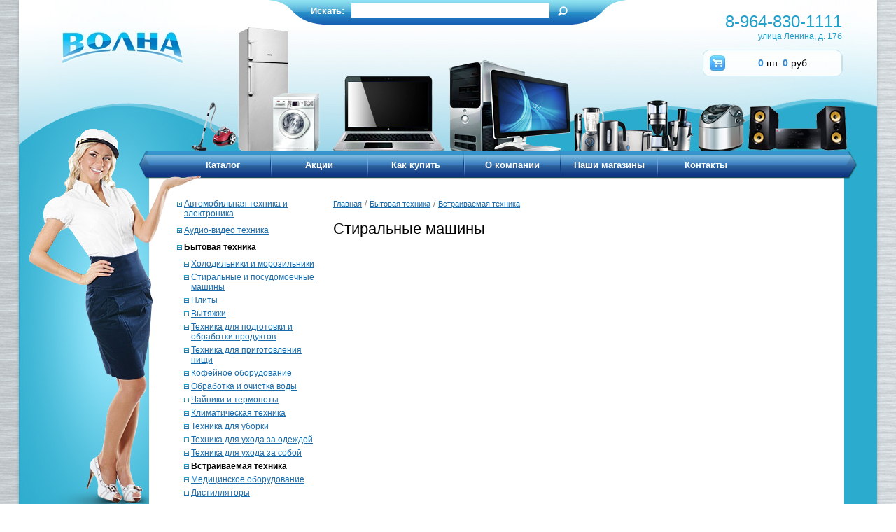

--- FILE ---
content_type: text/html; charset=UTF-8
request_url: https://tdvolna.ru/bytovaya-tehnika/vstraivaemaya-tehnika/stiralnyie-mashinyi
body_size: 23439
content:
<!DOCTYPE html PUBLIC "-//W3C//DTD XHTML 1.0 Strict//EN" "http://www.w3.org/TR/xhtml1/DTD/xhtml1-strict.dtd">

<html xmlns="http://www.w3.org/1999/xhtml" lang="ru" xml:lang="ru">
    <head>
        <base href="https://tdvolna.ru"/>
        <meta http-equiv="Content-Type" content="text/html; charset=UTF-8" />
        <meta name="description" content="Низкие цены на стиральные машины в интернет-магазине Волна. Стиральные машины - большой выбор в Арзамасе." />
        <meta name="keywords" content="Стиральные машины, купить, цена, каталог, с доставкой, в кредит, продажа, покупка, стоимость, интернет-магазин, Арзамас, Волна" />
        <meta name='yandex-verification' content='44a6c667a3c9e088' />
      
        <title>Стиральные машины - цены, купить стиральные машины в Арзамасе</title>
       <link href="/stylesheets/bootstrap.css" rel="stylesheet" type="text/css" />
        <link href="/stylesheets/styles.css?v1.32" rel="stylesheet" type="text/css" />
        <link href="/stylesheets/styles2.css?v1.32" rel="stylesheet" type="text/css" />
        <!--[if lte IE 6]>
        <style type="text/css">
        @import url("stylesheets/styles_with_ie6.css");
        </style>
        <![endif]-->
        <script type="text/javascript" src="/js/jquery.js"></script>
          <script type="text/javascript" src="/js/jquery-ui.min.js"></script>
        
        <script type="text/javascript" src="/js/jquery.fixheight.js"></script>
        <script type="text/javascript" src="/js/jquery.cookie.js"></script>
        <script type="text/javascript" src="/js/jquery.accordion.js"></script>
        <link href="/js/slick.css" rel="stylesheet" type="text/css" />
        <link href="/js/jquery.fancybox.min.css" rel="stylesheet" type="text/css" />
        <script type="text/javascript" src="/js/slick.min.js"></script>
        <script type="text/javascript" src="/js/jquery.fancybox.min.js"></script>
      
    <link rel="stylesheet" href="/assets/components/minishop2/css/web/default.css?v=d62e73368c" type="text/css" />
<script type="text/javascript">miniShop2Config = {"cssUrl":"\/assets\/components\/minishop2\/css\/web\/","jsUrl":"\/assets\/components\/minishop2\/js\/web\/","actionUrl":"\/assets\/components\/minishop2\/action.php","ctx":"web","close_all_message":"\u0437\u0430\u043a\u0440\u044b\u0442\u044c \u0432\u0441\u0435","price_format":[0,"."," "],"price_format_no_zeros":true,"weight_format":[3,"."," "],"weight_format_no_zeros":true};</script>
<link rel="canonical" href="https://tdvolna.ru/bytovaya-tehnika/vstraivaemaya-tehnika/stiralnyie-mashinyi"/>
</head>
<body>
    
<div id="page_layuot">
  <div id="shadow">
  <div id="background">
    <div id="page_header">
      <!--div class="left">
        <!--a href=""><img src="/img/home_b.png" /></a>
        <a href="/" id="feedback"><img src="/img/email_b.png" /></a>
        <a href="/"><img src="/img/map_b.png" /></a>
      </div>    -->
      <a href="/" style="margin:44px 0 0 60px; text-align: center;"><img src="/img/n_logo.jpg"></a>
      
	  
	  <div id="msMiniCart" class="">
    <div class="empty">
        <a  href="basket" id="mini_basket">Корзина</a>
      
    </div>
    <div class="not_empty">
        <a  href="basket" id="mini_basket"><b class="ms2_total_count">0</b> шт. 
        <b class="ms2_total_cost">0</b> руб.</a>
       
        
    </div>
</div>
      
      <div class="right">
        <p>8-964-830-1111</p>
        улица Ленина, д. 17б
      </div>
      <div id="serch">
        <div class="l"></div>
        <div class="m"> 
        <form class="top-search-form" action="rezultatyi-poiska" method="get"  > 
   <!-- <fieldset style="border: none; position: relative;">   -->
     <label>Искать:</label>
      
        <input type="text" name="search" id="mainsearch" class="text" value="" />
        <input type="hidden" name="id" value="176946" />
        
        <input type="submit" value="" class="button">
  <!--  </fieldset> -->
</form>
      <!--    <form action="/" method="get">
            <label>Искать:</label>
            <input type="text" id="mainsearch" name="search" class="text" value="поиск" onblur="if(this.value==''){this.value='поиск'}" onclick="if(this.value=='поиск'){this.value=''}">
            <input type="hidden" name="id" value="14"> 
            <input type="submit" value="" class="button">
          </form>-->
        </div>
        <div class="r"></div>  
      </div>
    </div>
    <div id="menu">
        <div>
          <img src="/img/left_menu.png" width="16" height="46" style="/*behavior: url(/img/png.htc);*/" />
        </div>
        <div class="with_bg">
          <ul>
            <li><a href="/katalog" class="">Каталог</a></li>
            <li><a href="/discounts" class="">Акции</a></li>
            <li><a href="/howtobuy" class="">Как купить</a></li>
            <li><a href="/about" class="">О компании</a></li>
            <li><a href="/shops" class="">Наши магазины</a></li>
            <li><a href="/contacts" class=" last">Контакты</a></li>            
          </ul>
        </div>                                                                                       
        <div>
          <img src="/img/right_menu.png" width="18" height="46" style="/*behavior: url(/img/png.htc);*/" />
        </div>
    </div>
    <br clear="all" />
<div id="content_wrapper">
    <div id="content">
		
		<div class='men'>
        <ul class="dropMenu"><li class="first"><a href="avtomobilnaya-tehnika-i-elektronika" >Автомобильная техника и электроника</a><ul class=""><li class="first"><a href="avtomobilnaya-tehnika-i-elektronika/avtomobilnaya-elektronika" >Автомобильная электроника</a></li><li class="last"><a href="avtomobilnaya-tehnika-i-elektronika/audio-video" >Аудио-видео</a></li></ul></li><li><a href="audio-video-tehnika" >Аудио-видео техника</a><ul class=""><li class="first"><a href="audio-video-tehnika/audio-sistemy" >Аудио-системы</a></li><li><a href="audio-video-tehnika/domashnie-kinoteatry" >Домашние кинотеатры</a></li><li><a href="audio-video-tehnika/mediapleery-i-pleery-dvdblu-ray" >Медиаплееры и плееры dvd/blu-ray</a></li><li><a href="audio-video-tehnika/sistemy-i-komponenty-hi-fi" >Системы и компоненты hi-fi</a></li><li><a href="audio-video-tehnika/pleery-diktofony" >Плееры, диктофоны</a></li><li><a href="audio-video-tehnika/akusticheskie-sistemy-kolonki" >Акустические системы (колонки)</a></li><li class="last"><a href="audio-video-tehnika/radiopriemnikiradiobudilnikichasy" >Радиоприёмники,радиобудильники,часы</a></li></ul></li><li class="active"><a href="bytovaya-tehnika" >Бытовая техника</a><ul class=""><li class="first"><a href="bytovaya-tehnika/holodilniki-i-morozilniki" >Холодильники и морозильники</a></li><li><a href="bytovaya-tehnika/stiralnye-i-posudomoechnye-mashiny" >Стиральные и посудомоечные машины</a></li><li><a href="bytovaya-tehnika/plity" >Плиты</a></li><li><a href="bytovaya-tehnika/vytyajki" >Вытяжки</a></li><li><a href="bytovaya-tehnika/tehnika-dlya-podgotovki-i-obrabotki-produktov" >Техника для подготовки и обработки продуктов</a></li><li><a href="bytovaya-tehnika/tehnika-dlya-prigotovleniya-pishchi" >Техника для приготовления пищи</a></li><li><a href="bytovaya-tehnika/kofeynoe-oborudovanie" >Кофейное оборудование</a></li><li><a href="bytovaya-tehnika/obrabotka-i-ochistka-vody" >Обработка и очистка воды</a></li><li><a href="bytovaya-tehnika/chayniki-i-termopoty" >Чайники и термопоты</a></li><li><a href="bytovaya-tehnika/klimaticheskaya-tehnika" >Климатическая техника</a></li><li><a href="bytovaya-tehnika/tehnika-dlya-uborki" >Техника для уборки</a></li><li><a href="bytovaya-tehnika/tehnika-dlya-uhoda-za-odejdoy" >Техника для ухода за одеждой</a></li><li><a href="bytovaya-tehnika/tehnika-dlya-uhoda-za-soboy" >Техника для ухода за собой</a></li><li class="active"><a href="bytovaya-tehnika/vstraivaemaya-tehnika" >Встраиваемая техника</a></li><li><a href="bytovaya-tehnika/medicinskoe-oborudovanie" >Медицинское оборудование</a></li><li class="last"><a href="bytovaya-tehnika/distillyatory" >Дистилляторы</a></li></ul></li><li><a href="flesh-pamyat-vneshnie-diski-privody" >Флэш память, внешние диски, приводы</a><ul class=""><li class="first"><a href="flesh-pamyat-vneshnie-diski-privody/usb-flash-pamyat" >Usb-flash память</a></li><li><a href="flesh-pamyat-vneshnie-diski-privody/vneshnie-diski-privody" >Внешние диски, приводы</a></li><li class="last"><a href="flesh-pamyat-vneshnie-diski-privody/karty-pamyati-kartridery" >Карты памяти, картридеры</a></li></ul></li><li><a href="komplektuyushchie-dlya-kompyuterov" >Комплектующие для компьютеров</a><ul class=""><li class="first"><a href="komplektuyushchie-dlya-kompyuterov/bloki-pitaniya" >Блоки питания</a></li><li><a href="komplektuyushchie-dlya-kompyuterov/materinskie-platy" >Материнские платы</a></li><li><a href="komplektuyushchie-dlya-kompyuterov/ventilyatory-i-sistemy-ohlajdeniya" >Вентиляторы и системы охлаждения</a></li><li><a href="komplektuyushchie-dlya-kompyuterov/processory" >Процессоры</a></li><li><a href="komplektuyushchie-dlya-kompyuterov/jestkie-diski" >Жесткие диски</a></li><li><a href="komplektuyushchie-dlya-kompyuterov/korpusa" >Корпуса</a></li><li><a href="komplektuyushchie-dlya-kompyuterov/videokarty" >Видеокарты</a></li><li><a href="komplektuyushchie-dlya-kompyuterov/operativnaya-pamyat" >Оперативная память</a></li><li><a href="komplektuyushchie-dlya-kompyuterov/privody-kartridery" >Приводы, картридеры</a></li><li><a href="komplektuyushchie-dlya-kompyuterov/kontrollery" >Контроллеры</a></li><li><a href="komplektuyushchie-dlya-kompyuterov/zvukovye-karty" >Звуковые карты</a></li><li><a href="komplektuyushchie-dlya-kompyuterov/jestkie-diski-ssd" >Жесткие диски / ssd</a></li><li class="last"><a href="komplektuyushchie-dlya-kompyuterov/arhiv" >Архив</a></li></ul></li><li><a href="noutbuki-planshety-telefony" >Ноутбуки, планшеты, телефоны</a><ul class=""><li class="first"><a href="noutbuki-planshety-telefony/aksessuary-dlya-mobilnoy-svyazi" >Аксессуары для мобильной связи</a></li><li><a href="noutbuki-planshety-telefony/sotovye-telefony" >Сотовые телефоны</a></li><li><a href="noutbuki-planshety-telefony/noutbuki" >Ноутбуки</a></li><li><a href="noutbuki-planshety-telefony/planshety" >Планшеты</a></li><li class="last"><a href="noutbuki-planshety-telefony/elektronnye-knigi" >Электронные книги</a></li></ul></li><li><a href="setevoe-oborudovanie" >Сетевое оборудование</a><ul class=""><li class="first"><a href="setevoe-oborudovanie/modemy" >Модемы</a></li><li><a href="setevoe-oborudovanie/setevoe-oborudovanie" >Сетевое оборудование</a></li><li class="last"><a href="setevoe-oborudovanie/besprovodnoe-oborudovanie" >Беспроводное оборудование</a></li></ul></li><li><a href="televizory-i-aksessuary" >Телевизоры и аксессуары</a><ul class=""><li class="first"><a href="televizory-i-aksessuary/televizory" >Телевизоры</a></li><li class="last"><a href="televizory-i-aksessuary/aksessuary-dlya-televizorov" >Аксессуары для телевизоров</a></li></ul></li><li><a href="elektroinstrument-i-sadovaya-tehnika" >Электроинструмент и садовая техника</a><ul class=""><li class="first"><a href="elektroinstrument-i-sadovaya-tehnika/elektroinstrumenty" >Электроинструменты</a></li></ul></li><li><a href="pechatnaya-tehnika-skanery-orgtehnika" >Печатная техника, сканеры, оргтехника</a><ul class=""><li class="first"><a href="pechatnaya-tehnika-skanery-orgtehnika/printery" >Принтеры</a></li><li><a href="pechatnaya-tehnika-skanery-orgtehnika/mfu-i-kopirovalnye-apparaty" >Мфу и копировальные аппараты</a></li><li class="last"><a href="pechatnaya-tehnika-skanery-orgtehnika/skanery" >Сканеры</a></li></ul></li><li><a href="cifrovoe-foto-i-video" >Цифровое фото и видео</a><ul class=""><li class="first"><a href="cifrovoe-foto-i-video/videotehnika" >Видеотехника</a></li><li class="last"><a href="cifrovoe-foto-i-video/fototehnika" >Фототехника</a></li></ul></li><li><a href="periferiya-i-aksessuary" >Периферия и аксессуары</a><ul class=""><li class="first"><a href="periferiya-i-aksessuary/monitory" >Мониторы</a></li><li><a href="periferiya-i-aksessuary/klaviatury" >Клавиатуры</a></li><li><a href="periferiya-i-aksessuary/myshi" >Мыши</a></li><li><a href="periferiya-i-aksessuary/naushniki-mikrofony" >Наушники, микрофоны</a></li><li><a href="periferiya-i-aksessuary/web-kamery" >Web-камеры</a></li><li><a href="periferiya-i-aksessuary/shleyfy-kabeli-perehodniki" >Шлейфы, кабели, переходники</a></li><li><a href="periferiya-i-aksessuary/pereklyuchateli-razvetviteli-signalakvm" >Переключатели, разветвители сигнала/kvm</a></li><li><a href="periferiya-i-aksessuary/usb-aksessuary-i-suveniry" >Usb аксессуары и сувениры</a></li><li><a href="periferiya-i-aksessuary/kovriki-dlya-myshi" >Коврики для мыши</a></li><li class="last"><a href="periferiya-i-aksessuary/koncentratory-usb-haby" >Концентраторы-usb хабы</a></li></ul></li><li><a href="ibp-filtry-stabilizatory-batarei" >Ибп, фильтры, стабилизаторы, батареи</a><ul class=""><li class="first"><a href="ibp-filtry-stabilizatory-batarei/bespereboyniki-ibr-ups" >Бесперебойники (ибр, ups)</a></li><li><a href="ibp-filtry-stabilizatory-batarei/batarei-dlya-ibp" >Батареи для ибп</a></li><li><a href="ibp-filtry-stabilizatory-batarei/setevye-filtry-stabilizatory" >Сетевые фильтры, стабилизаторы</a></li><li><a href="ibp-filtry-stabilizatory-batarei/elementy-pitaniya" >Элементы питания</a></li><li class="last"><a href="ibp-filtry-stabilizatory-batarei/invertory" >Инверторы</a></li></ul></li><li><a href="kompyutery-i-monobloki" >Компьютеры и моноблоки</a><ul class=""><li class="first"><a href="kompyutery-i-monobloki/kompyutery" >Компьютеры</a></li><li><a href="kompyutery-i-monobloki/monobloki" >Моноблоки</a></li><li class="last"><a href="kompyutery-i-monobloki/nettopy-platformy" >Неттопы, платформы</a></li></ul></li><li><a href="proekcionnoe-oborudovanie" >Проекционное оборудование</a><ul class=""><li class="first"><a href="proekcionnoe-oborudovanie/proektory" >Проекторы</a></li><li><a href="proekcionnoe-oborudovanie/interaktivnye-doski" >Интерактивные доски</a></li><li class="last"><a href="proekcionnoe-oborudovanie/magnitno-markernye-doski" >Mагнитно-маркерные доски</a></li></ul></li><li><a href="igrovye-ustroystva" >Игровые устройства</a><ul class=""><li class="first"><a href="igrovye-ustroystva/igrovye-manipulyatory" >Игровые манипуляторы</a></li><li class="last"><a href="igrovye-ustroystva/igrovye-pristavki-roboty" >Игровые приставки, роботы</a></li></ul></li><li class="last"><a href="velosipedy" >Велосипеды</a><ul class=""><li class="first"><a href="velosipedy/velosipedy-stels" >Велосипеды stels</a></li><li><a href="velosipedy/velosipedy-desna" >Велосипеды десна</a></li><li class="last"><a href="velosipedy/samokatygiroskuteryelektrovelosipedy" >Самокаты/гироскутеры/электровелосипеды</a></li></ul></li></ul>
        </div>
        <div id="right">
            <nav class="breadcrumbs clearfix">
    <ul class="B_crumbBox"><li class="B_firstCrumb" itemscope="itemscope" itemtype="http://data-vocabulary.org/Breadcrumb"><a class="B_homeCrumb" itemprop="url" rel="Home" href="/"><span itemprop="title">Главная</span></a></li>
 <li>/</li> <li itemscope="itemscope" class="B_crumb" itemtype="http://data-vocabulary.org/Breadcrumb"><a class="B_crumb" itemprop="url" rel="Бытовая техника" href="bytovaya-tehnika"><span itemprop="title">Бытовая техника</span></a></li>
 <li>/</li> <li class="B_lastCrumb" itemscope="itemscope" itemtype="http://data-vocabulary.org/Breadcrumb"><a class="B_crumb" itemprop="url" rel="Встраиваемая техника" href="bytovaya-tehnika/vstraivaemaya-tehnika"><span itemprop="title">Встраиваемая техника</span></a></li>
</ul>
    <div class='clear'></div>
</nav>
            <h1 class="border-none">Стиральные машины   </h1>
            <!-- подразделы -->
           
            
            
            <!-- /подразделы -->
            
            <!-- товары -->
            
            
          
           
         
                <div id="catalog_list">
                    
                    <form method="get" action="/bytovaya-tehnika/vstraivaemaya-tehnika/stiralnyie-mashinyi" id="filterForm">
                        <input type="hidden" name="sort" value="1"/>
                        <div id="priceFilter">
    Цена: <input type="text" name="price1" placeholder="от" value=""/> - <input type="text" name="price2" placeholder="до" value=""/> <input type="submit" value="применить"/>
</div>
                        <div id="vendorFilter">
    <select name="vendor">
        <option>Все производители</option>
        
    </select>
</div>
                    </form>
                    <div class="sort">
                        <div class="name">Сортировать по:</div>
                        <noindex>
                            <a href="/bytovaya-tehnika/vstraivaemaya-tehnika/stiralnyie-mashinyi?&sort=2" class="active asc" rel="nofollow">цене</a><a href="/bytovaya-tehnika/vstraivaemaya-tehnika/stiralnyie-mashinyi?&sort=3" class="" rel="nofollow">названию</a>
                            <div class="clear"></div>
                        </noindex>
                    </div>    
               
            
           
                </div>
              
              <div class="clear"></div>
           
            <!-- /товары -->
            <div id="editor">
                
            </div>
	</div>
	<div class="clear"></div>
</div>
</div>
  <div id="page_end">
    <div class="left">
    © 2026 «<a href="/" style="color: #fff;">Волна</a>»<br>
    <a href="oferta.html" style="display:block;color:#fff;padding:0;margin:0 0 15px 0;">Политика конфиденциальности</a>
      <!--img src="/img/contact_img.jpg" /-->Поддержка сайта — веб-студия <a target="top" href="http://profit52.ru/" style="color: #fff;">ПРОФИТ</a><br>
      <form class="sisea-search-form" action="rezultatyi-poiska" method="get">
      <input type="text" name="search"  id="search" value="поиск"
      onblur="if(this.value==''){this.value='поиск'}"
      onclick="if(this.value=='поиск'){this.value=''}">
      <input type="hidden" name="id" value="176946" />
      <input type="submit" value="Найти" class="button">
    </form>
     
    </div>
    <div style='float: left; color: #fff; padding: 8px 0 0 200px;'>
      <p>
        <b>* Обратите внимание!</b><br/>
        <span style="font-size:11px;">
        Цены на большинство товаров привезённых под заказ имеют специальные скидки.<br/>
        Цены на товары в наличии розничной сети ТД «ВОЛНА» могут отличаться.
        </span>
      </p>      
    </div>
    <div class="right">
        <!-- Yandex.Metrika informer --><a href="https://metrika.yandex.ru/stat/?id=24541640&amp;from=informer" target="_blank" rel="nofollow"><img src="//bs.yandex.ru/informer/24541640/3_1_FFFFFFFF_EFEFEFFF_0_pageviews" style="width:88px; height:31px; border:0;" alt="Яндекс.Метрика" title="Яндекс.Метрика: данные за сегодня (просмотры, визиты и уникальные посетители)" onclick="try{Ya.Metrika.informer({i:this,id:24541640,lang:'ru'});return false}catch(e){}"/></a><!-- /Yandex.Metrika informer --><!-- Yandex.Metrika counter --><script type="text/javascript">(function (d, w, c) { (w[c] = w[c] || []).push(function() { try { w.yaCounter24541640 = new Ya.Metrika({id:24541640, webvisor:true, clickmap:true, trackLinks:true, accurateTrackBounce:true}); } catch(e) { } }); var n = d.getElementsByTagName("script")[0], s = d.createElement("script"), f = function () { n.parentNode.insertBefore(s, n); }; s.type = "text/javascript"; s.async = true; s.src = (d.location.protocol == "https:" ? "https:" : "http:") + "//mc.yandex.ru/metrika/watch.js"; if (w.opera == "[object Opera]") { d.addEventListener("DOMContentLoaded", f, false); } else { f(); } })(document, window, "yandex_metrika_callbacks");</script><noscript><div><img src="//mc.yandex.ru/watch/24541640" style="position:absolute; left:-9999px;" alt="" /></div></noscript><!-- /Yandex.Metrika counter -->
      <script type="text/javascript">
          var _gaq = _gaq || [];
          _gaq.push(['_setAccount', 'UA-50017070-1']);
          _gaq.push(['_trackPageview']);
          (function() {
            var ga = document.createElement('script'); ga.type = 'text/javascript'; ga.async = true;
            ga.src = ('https:' == document.location.protocol ? 'https://ssl' : 'http://www') + '.google-analytics.com/ga.js';
            var s = document.getElementsByTagName('script')[0]; s.parentNode.insertBefore(ga, s);
          })();
        </script>     
    </div>
  </div>
</div>
<div id="girl_img">
  <img src="/img/girl.png" width="260" height="535" style="/*behavior: url(/img/png.htc);*/" />
</div>
</div>

</div>


  
<script type="text/javascript" src="/assets/components/minishop2/js/web/default.js?v=d62e73368c"></script>
</body>
   <script type="text/javascript" src="/js/scripts.js"></script>
</html>

--- FILE ---
content_type: text/css
request_url: https://tdvolna.ru/stylesheets/styles.css?v1.32
body_size: 28992
content:
body{margin: 0px; padding: 0px; font-family: Tahoma, Arial; font-size: 12px; line-height: 14px; color: #000; background: url(../img/bgbg2.jpg);}
h1{font-size: 22px; line-height: 20px; font-weight: normal; padding: 0; margin: 10px 0;}
h2{font-size: 20px; line-height: 20px; font-weight: normal; padding: 0; margin: 7px 0;}
#product_img div.border_wrap img.switched{
    width:193px;
    height:auto;
}
#err{
    display:none;color:red;
}

#form div.captcha-item {
    width: 45%;
    float: left;

}
#err{
    width: 45%;
    float: left;
}
.oneP{background:#C2E8F3;cursor:pointer; padding:8px;}
.twoP{cursor:pointer;margin-left:15px;padding:8px;}
.one{display:block;}
.two{display:none;cursor:pointer}
.poisk li{
  margin-bottom:10px;  
}
.poisk li a{
    font-size:16px;
}
.inCart .add_bascket{
    margin-top:10px;
  
}

.inCart .input-group{
     margin-top:10px;
}
.mt-3 .form-group{
    margin-top:0;
}
.first.all{display:block !important;margin-bottom:15px;}
.small{margin-right:4px;cursor:pointer;}
.all{display:none;}
a.fancybox img, .small {
    border:solid 0px #ccc;
    border-radius:4px;
}
.simplesearch-result h3{
    font-size:16px !important;
    line-height:22px;
}

.simplesearch-results {
    font-size:14px;
    font-weight:600;
}
/*
.table-striped td, .table-striped th{
    padding:10px;
}
.table-striped tr{
   border:solid 1px #ccc; 
   
}
.table-striped .title a{
    color: black;
    line-height: 17px;
    font-weight: 600;
    }
.header .count, .header .price{
    text-align:left;
    padding-top:0px;
}
*/
td.count .inp{
    width:42px !important;margin-right:8px;border-radius:4px !important;
    padding-right:1px;height:27px;
}
td.price{
    padding-top:35px !important;
}
 td.remove{
    padding-top:30px !important;
}
.form-group input{}
.form-group .input-group-append{
    width:30px;float:right;margin-top:5px;
}
.form-group {
    margin-top: 22px;
    margin-bottom: 0px;
}
.table-striped .title a{
    color: black;
    line-height: 17px;
    font-weight: 600;
    }
.title .title{
    width: 50%;
    float: left;
    padding-top: 21px;
}
.image{
    width:38%;
    float:left;
}
tr.footer{
    margin:8px 0;
}
#msCart{
    width:90%;
}
.tableDiv table {width:100%;}
.tableDiv table td {
    padding:5px 0px;
    width: 48%;
     position: relative;
}

.tableDiv table td span {
}
.tableDiv table td span:after {
    z-index: 1;
    content: "";
    position: absolute;
    left: 0;
    right: 0;
    margin-top: .85em;
    height: 1px;
    background: url([data-uri]) 0 0 repeat-x;
}
.tableDiv h3{font-size:18px;}
.tableDiv td {
    position: relative;
}
.tableDiv td span {
}
.tableDiv td span:after {
    z-index: 1;
    content: "";
    position: absolute;
    left: 0;
    right: 0;
    margin-top: .85em;
    height: 1px;
    background: url([data-uri]) 0 0 repeat-x;
}
.title_with_bg1 {
    display: block;
    padding: 0px 8px;
    background-image: url(../img/title_bg.jpg);
    background-position: left top;
    background-repeat: repeat;
    height: 28px;
    overflow: hidden;
    line-height: 26px;
    color: #fff;
    background-color: #fff;
    -moz-border-radius: 7px;
    -webkit-border-radius: 7px;
    border-radius: 7px;
    position: relative;
    z-index: 200;
    width: auto;
    font-size:14px;
}
.mt-3{
    display:block;
}
.form-horizontal.ms2_form{
   float:right;
  
   margin-right:30px;
}
.el button.add_bascket {
    line-height: 5px;
    padding-left: 30px;
}

button.add_bascket {
    color: #186dad;
    font-family: Tahoma;
    font-size: 11px;
    line-height: 22px;
    background: url(../img/add_bascket_bg.jpg);
    height: 23px;
    width: 142px;
    display: block;
    padding-left: 15px;
    text-align: center;
    border:solid 0 !important;
    cursor:pointer;
    border-radius:4px;
    clear:both;
}
.table table {
    margin-top:50px;
  
}

button.add_bascket:linket, button.add_bascket:visited{
    
}
#msProduct{
    width:68%;
    float:left;
    padding-left:15px;
}
#product_price{
   width: 43px;
    margin-top:10px;
    margin-right:8px;
    padding-left: 3px;
    padding-right:3px;
    border-radius:4px;
    height: 27px;
}
.mt-3{
    
    width:30%;
    float:left;
}
.formaMinishop{
    width:80%;
    float:right;
}
.photos img{
    width: 230px;
    height: 200px;
    object-fit: fill;
}

.photos .border_wrap{display:none;}
.imgIt,.priceIt{width:50%;float:left;}
.modelTable {
    border:1px solid black;
}
.modelTable td,.modelTable th {
    border:1px solid black;
    padding:5px;
    text-align:center;
}
.dropMenu{list-style:none;}
.dropMenu ul{
    display:none;
}
.dropMenu li.active >ul {display:block;}
.dropMenu >li{
   padding-left: 10px;
    margin-bottom: 10px;
    background: url(../img/plus.jpg)0px 0px no-repeat;
}
.dropMenu >li.active ul{
    list-style:none;
}
.dropMenu >li.active ul li{
   background: url(../img/minus.jpg) 0px 0px no-repeat;  
}
.dropMenu li.active {
      background: url(../img/minus.jpg) 0px 0px no-repeat; 
}
.dropMenu >li.active a.active{
    color:black;
    font-weight:bold;
}
.dropMenu >li >ul{
    margin-top:10px;
}
.dropMenu >li >ul>li{
    margin-bottom:5px;
    padding-left: 10px;
}
a {color: #186cad; text-decoration: underline;}
a:hover {text-decoration: none;}

a img {border: 0px;}
#page_layuot{width: 1226px; margin: 0px auto; box-shadow: 0 3px 5px rgba(0,0,0,0.2); margin-bottom: 15px;}
#shadow {}

div.clear {clear: both;}

#background
{
    background-image: url('../img/bg3.jpg');
    background-position: left top; 
    background-repeat: no-repeat;
    min-width: 1026px;
    min-height: 806px;
    background-color: #2babcd;

}
#page_header{/*background: url('../img/top_bg3.jpg') no-repeat 244px top;*/
position:relative;
    background: url('../img/top.jpg') no-repeat 244px top;
    width: 1226px; height: 216px; font-size: 12px;}
#page_header div.left {position: absolute; top: 93px; padding-left: 96px;}
#page_header div.right {padding-top: 16px; width: 210px; margin: 0px; float: right; text-align:right; margin-right: 50px; color: #239fcb;}
#page_header p {  font-size: 24px; margin: 0px; line-height: 29px;} 
#page_header a {display: block; margin-right: 27px; float:left;}

#girl_img
{
    position: absolute;
    top: 184px;
    z-index: 100;
    /*-----------------------------------*/
    float: none;
    clear: left;

}

#page_end {height: 125px; margin: 25px 45px 0 45px; border-top: 1px solid #55c8e7; overflow: hidden;}

#page_end .left{ float: left; line-height: 20px; margin-top: 10px; color: #fff}
#page_end .left a{ color: #73e3ff; }
#page_end .left img{ position: relative; top: 3px;}
#page_end .right{ float: right; margin-top: 30px;}
#page_end .right a{ margin-left: 5px; }
#page_end input
{
    display: block;
    margin-right: 3px;
    margin-top: 3px;
    background-image: url('../img/input_bg.jpg');
    border: 0px solid #000;
    padding: 0px 5px;
    width: 115px;
    height: 19px;
    line-height: 19px;
    color: #666;
    font-size: 10px;
    float: left;
}
#page_end input.button
{
    background-image: url('../img/search_button.jpg');
    width: 53px;
    height: 19px;
    color: #000;
}

#menu
{
    margin-left: 172px;
    position: relative; z-index: 98;
}
#menu div{ height: 46px; float: left; overflow: hidden; }
#menu div.with_bg{ background-image: url('../img/menu_background.png');	background-repeat: repeat-x; /*---*/ width: 992px;}
#menu ul 
{
    list-style-type: none;
    padding: 0px;
    margin: 0px;
    /*------------------------------------*/
    margin-left: 35px;
    float: left;
    /*width: 791px;*/
    height: 46px;
    overflow: hidden;
} 

#menu ul li{ display: inline; }

#menu a 
{
    position: relative;
    z-index: 111;	
    background-image: url('../img/menu_border.jpg');	
    background-repeat: no-repeat; 
    background-position: right top;
    padding-right:2px;
    display: block;
    font-family: Arial;
    float: left;
    width: 138px;
    margin: 0px;
    text-decoration: none;
    font-weight: bold;
    font-size: 13px;
    color: #fff;
    line-height: 39px;
    text-align: center;
} 
#menu a.last{ background-image: none;}
#menu a.current, #menu a.active { background-image: url('../img/current_menu_bg.png'); padding-bottom: 7px; z-index: 99;}

* html #menu ul li a{ /*IE6 hack to get sub menu links to behave correctly*/
    display: inline-block;
}



#main_products 
{
    margin-top: 11px;
    font-size: 12px;
}
/*#main_products div
{
    width:251px;
    height: 248px;
    padding-left: 15px;
    float: left;
}*/
#main_products div
{
    width:235px;
    height: 250px;
    padding-left: 15px;
    float: left;
	margin:10px;
}

#main_products div div {
color: #fcc008;
font-family: arial;
text-shadow: #000000 2px 0px, #000000 -2px 0px, #000000 0px 2px, #000000 0px -2px, #000000 2px 2px, #000000 -2px -2px, #000000 -2px 2px, #000000 2px -2px, #000000 0 0 1px;
font-size: 28px;
font-style: italic;
line-height: 30px;
font-weight: bold;
margin-top: 170px !important;
}



#main_products h1, i{font-weight: bold; color: #fff; }
#main_products h1{background: url('../img/bg_bg1.png'); width: 224px; padding: 5px 7px;}
#main_products h1 a {font-family: Arial; color: #fff; position: relative; z-index: 101; text-decoration: none;}
#main_products div div
{
    position: relative; z-index: 101;
    width:237px;
    height: 79px;
    margin-top: 107px;
    padding-left: 0px;
}
#main_products div div h1{ margin: 0px; }
#main_products div div p {font-size: 10px; margin-top: 3px; font-weight: normal; background: url('../img/bg_bg1.png'); padding: 0px 3px;}
#main_products div div p a{color: #000;}

#about 
{
    padding: 2px 35px;
    padding-bottom: 15px;
    position: relative; z-index: 101;
    background-color: #3e93c4;
}
#about  p {color: #fff;}
#about h1 {color: #000f30;}

#news
{
    padding: 30px 50px 10px 152px;
    position: relative; z-index: 101;
    background-color: #2978a6;
    background-color: #fff;
    overflow: hidden;
}
/*
#news h1 {color: #000f30; margin-bottom: 0px;}
#news div
{
        width: 236px;
        margin: 0px;
        padding: 0px;
        padding-right: 10px;
        float:left;
}
#news div a {color: #fff;}
#news div p {color: #91e7fe; margin-bottom: 12px; margin-top: 15px;}
*/
#content_wrapper {width: 995px; margin-left: 185px; padding: 1px; position: relative; top: -9px;}
#content {padding: 30px; padding-left: 40px; background-color: #fff; min-height: 465px;}	

#breadcumps{ max-width: 550px; color: #7b7a7a; margin-left: 47px; margin-top: 30px; margin-bottom: 5px; float: left; font-size: 10px; position: relative; z-index: 101;}
#breadcumps a{ color: #2babcd; }
#breadcumps h1{ color: #000; margin:18px 0px 2px 0px;}
#breadcumps h1.title_with_bg{ color: #fff; padding-right: 30px; min-width: 190px;}

#catalog_nav{ margin-left: 35px ; width:192px; float: left; clear: left;}
#catalog_nav img{margin-top: 20px;} 


.title_with_bg
{
    display: block;
    padding: 0px 8px;
    background-image: url('../img/title_bg.jpg');
    background-position: left top;	
    background-repeat: repeat; 
    height: 28px;
    overflow: hidden;
    line-height: 26px;
    color: #fff;
    background-color: #fff; -moz-border-radius: 7px; -webkit-border-radius: 7px; border-radius: 7px;/*behavior: url('stylesheets/ie-css3.htc');*/ position: relative; z-index: 200;
}
.title_with_bg a{display: block; float: right; color: #fff; line-height: 26px; padding: 0px 10px; background-position: right top; background-repeat: no-repeat; }
.title_with_bg a.up{background-image: url('../img/up_arrow.jpg');}
.title_with_bg a.down{background-image: url('../img/down_arrow.jpg');}
.title_with_bg h1{margin:0px; line-height: 26px; display: block; float: left;}
.title_with_bg  p{display: block; float: right; margin:0px; padding: 0px 10px;}

#navigation { margin: 0px; padding: 0px; padding-left: 20px; list-style-image: url('../img/plus.jpg'); position: relative; z-index: 101; }
#navigation  u{ color: #1c7fb7; cursor: pointer; text-transform: lowercase;}
#navigation li { margin: 4px 0px;}
#navigation ul { padding: 0px; list-style-image: none; list-style-type: none;}
#navigation ul a{ color: #111; text-decoration: none; text-transform: lowercase;}

#product_nav{color: #1d1d1d; margin:30px 0px;}
#product_nav a{color: #1d1d1d;}
#product_nav ul{list-style-type: none; padding: 0px; margin: 7px 0px; }
#product_nav ul li {display: inline;}
#product_nav ul li a{display: block; float: left; width:15px; height: 22px; line-height: 22px; text-decoration: none; text-align: center;}
* html #product_nav ul li a{ /*IE6 hack to get sub menu links to behave correctly*/display: inline-block;}
#product_nav ul li a.curr{color: #fff; background-image: url('../img/product_nav_bg.jpg')}
#product_nav p{color: #566167;}


#main_catalog{ margin: 12px 0px; /*margin-left: 47px; */width:700px; float: left;}

#main_catalog #block1 div.f{background: url('../img/block1_left.jpg'); height:154px; width: 11px; float: left;}
#main_catalog #block1 div.m{background: url('../img/block1_m.jpg'); height:154px; width: 678px;float: left;}
#main_catalog #block1 div.m img{float: right; position: relative; left:-42px;}
#main_catalog #block1 div.l{background: url('../img/block1_right.jpg'); height:154px; width: 11px; float: left;}
#main_catalog h1{color: #fff; font-size: 30px; padding: 41px 0 0 44px;}
#main_catalog #block2{margin: 16px 0 12px 0;}
#main_catalog #block2 div.l{background: url('../img/block2_right.jpg'); height:154px; width: 303px; float: left; }
#main_catalog #block2 div.f{background: url('../img/block2_left.jpg'); height:154px; width: 11px; float: left;}
#main_catalog #block2 div.m{background: url('../img/block2_m.jpg'); height:154px; width: 386px;float: left;}
#main_catalog #block2 h1{line-height: 30px; padding-top: 28px;}



.slider	{height: 95px; padding-top: 10px; position: relative; z-index: 101;}	
.slider span img{border: 0px; float:left; cursor: pointer;}
.slider div.wis{width: 625px; float:left; padding: 0 2px 0 1px; border-top: 1px solid #e6e6e6; border-bottom: 1px solid #e6e6e6; height: 93px; overflow:hidden; background: #fff;}
.slider ul{ margin:0; padding:0; position: relative; left: 0px;}
.slider li{  width: 111px; list-style:none; list-style-type: none; float: left; height:93px; overflow:hidden; text-align: center;	padding: 0 7px;}
.slider li img{width: 58px; height: 58px; margin: 2px;}
.slider li a{text-decoration: none; font-family: Tahoma; color: #222426; line-height: 14px;}

#price {width: 144px; margin:0 auto; margin-top: 21px;}
#price center{font-size: 21px; line-height: 28px; margin: 3px 0px;}

#product_img {float: left; width: 237px; position: relative; z-index: 101;}
#product_img div.border_wrap {border: 1px solid #e6e6e6; width: 236px; overflow: hidden; text-align: center; background-color: #fff; -moz-border-radius: 7px; -webkit-border-radius: 7px; border-radius: 7px;/*behavior: url('stylesheets/ie-css3.htc');*/ position: relative; z-index: 200;}
#product_img div.border_wrap img.switched{margin: 21px;}
#product_img div.mini {padding:3px 21px; width: 194px; height: 38px;}
#product_img div.mini img{cursor: pointer;}

#product_text {float: left; width: 430px; margin-left: 27px; margin-bottom: 60px;}
#product_text li {line-height: 25px; padding-left: 5px;}
#product_text table {line-height: 16px;}
#product_text h2{margin: 10px 0px;}
/*#product_text td.x{background: #d4edf9;}*/

#text {/*float: left; width: 700px; margin-left: 47px;*/ margin-bottom: 40px;}
#product_text h2{margin: 10px 0px;}
#product_text .tbl {width:100%;}
#product_text .tbl td {padding: 5px 10px;}
#product_text ul {padding:0; margin:0; list-style:none;}
#product_text p:first-child {margin-top: 0;}

/*css3 ����� ������*/
.box {
    background-color: #fff;
    -moz-border-radius: 15px; /* Firefox */
    -webkit-border-radius: 15px; /* Safari and Chrome */
    border-radius: 15px; /* Opera 10.5+, future browsers, and now also Internet Explorer 6+ using IE-CSS3 */

    -moz-box-shadow: 10px 10px 20px #000; /* Firefox */
    -webkit-box-shadow: 10px 10px 20px #000; /* Safari and Chrome */
    box-shadow: 10px 10px 20px #000; /* Opera 10.5+, future browsers and IE6+ using IE-CSS3 */

    /*behavior: url(ie-css3.htc); /* This lets IE know to call the script on all elements which get the 'box' class */
    position: relative;
    z-index: 200;
    /*zoom:1;*/
}

#newslist {margin: 20px 0px;}
#newslist td.date {color: #2978a6; border-style: none; padding-bottom: 0px;}
#newslist td div { height:40px; overflow: hidden;}
#newslist td {padding: 10px; border-bottom: 1px solid #666;}

#map, #map ul{list-style-type: none;}
#map li{margin: 10px 0px;}
#map li a{font-size: 16px; text-decoration: none; color: #111;}
#map #navigation li a{font-size: 14px; color: #1c7fb7; text-decoration: underline;}
#map li li {margin-left: 14px; }
#map li li u{font-size: 14px; }
#map li li li{margin: 2px 0px;}
#map #navigation li li a{font-size: 12px; text-decoration: none; color: #111; text-transform: lowercase;}

.form{padding: 10px; border: 1px solid #ebebeb; margin-top: 5px; }
.form label{ display: block; float: left; width: 120px; margin-bottom: 9px; line-height: 22px;min-height:15px; }
.error{ font-size: 10px; color: #ff0000; line-height: 22px; }
/*
input.button {  display: block;  height:26px;  width:106px;  background-image: url('../img/button.jpg');  text-decoration: none;  border:0px;  margin-top: 9px;  text-transform: uppercase;  font-weight: bold;  font-size: 8px;  color: #fff;  line-height: 26px;  text-align: center;"}
*/
/*
a#mini_basket {position: absolute; top: 71px;
margin:0 0 0 779px;padding: 10px 3px 10px 34px; height: 19px; width: 162px; font-size: 14px;
background: url('../img/bascket_bg.jpg'); text-align: center; text-decoration: none; color:#010103;
line-height:19px;}*/
a#mini_basket {
    position: absolute;
    top: 71px;
    margin: 0 0 0 779px;
    padding: 10px 3px 10px 34px;
    height: 37px;
    width: 200px;
    font-size: 14px;
    background: url(../img/bascket_bg.jpg);
    text-align: center;
    text-decoration: none;
    color: #010103;
    line-height: 19px;
}
/*#mini_basket a{font-size: 18px; display: inline; font-weight: bold; color: #3b8bd1; margin-right: 10px;}*/
#mini_basket b {color: #398cd2;}

#bascket{width: 100%;}
#bascket th{color: #999; font-size: 13px; border-bottom: 1px solid #ebebeb; padding:8px 3px;}
#bascket td{font-size: 12px; line-height: 16px; border-bottom: 1px solid #ebebeb; font-weight: bold; text-align: center; padding: 12px 3px;}
#bascket td a{font-size: 14px;  line-height: 18px;}
#bascket input[type=text]{border: 1px solid #dcdcdc; width: 46px; height: 21px; text-align: center; font-size: 14px; line-height: 21px;}
#bascket input.text{border: 1px solid #dcdcdc; width: 46px; height: 21px; text-align: center; font-size: 14px; line-height: 21px;}
#bascket tr.last td{background: #f7f7f7; height: 33px; font-size: 18px; line-height: 24px; color: #333;}
#bascket.order{border: 1px solid #ebebeb; border-left-style: none; margin-top: 10px;}
#bascket.order th{color: #999; font-size: 12px; border-left: 1px solid #ebebeb; padding:8px 3px;}
#bascket.order td{font-size: 11px; line-height: 12px; border-left: 1px solid #ebebeb; font-weight: bold; padding: 6px 3px;}
#bascket.order td a {font-size: 12px;}
#bascket.order tr.last td{background: #f7f7f7; height: 24px; font-size: 12px; line-height: 18px; color: #333;}

#button_pereschet{display: block; float: right; margin: 10px 0 10px 10px; border: solid 1px #239fcb; padding: 0px 12px; background-image: url('../img/title_bg.jpg'); background-position: left top; background-repeat: repeat; height: 30px; overflow: hidden; line-height: 28px; font-size: 15px;  font-weight: bold; color: #fff; cursor: pointer; text-decoration: none;}
#button_order{display: block; float: right; margin: 10px 0 10px 10px; border: solid 1px #239fcb; padding: 0px 12px; background-image: url('../img/title_bg.jpg'); background-position: left top; background-repeat: repeat; height: 28px; overflow: hidden; line-height: 28px; font-size: 15px;  font-weight: bold; color: #fff; cursor: pointer; text-decoration: none;}
#oforml {color: #333; font-size: 14px;line-height: 28px; margin-top: 30px;}
#oforml h2{color: #999; font-size: 18px; border-bottom: 1px solid #ebebeb; line-height: 20px; padding: 5px 0px; margin: 15px 0px 7px 0px; font-weight: normal; }
#oforml p{color: #999; margin: 15px 0px; font-size: 12px; line-height: 14px;}
#oforml label{ display: block; float: left; width: 116px; margin: 12px 0px 4px 0px; line-height: 21px; font-weight: bold; font-size: 12px;}
#oforml .error{	font-size: 12px; line-height: 12px; color: #ff0000; margin: 0px; padding: 0px; position: relative; top: -2px; display: block;}
#oforml input[type=text]{border: 1px solid #dcdcdc; width: 409px; height: 20px; margin-top: 10px;}
#oforml input.text{border: 1px solid #dcdcdc; width: 409px; height: 20px; margin-top: 10px;}
#oforml textarea{border: 1px solid #dcdcdc; width: 600px; height: 54px; margin-top: 10px;}
#oforml input#button_order{float: left; margin-left: 0; margin-top: 0px; height: 30px;}

#license {width: 678px; height: 100px; font-size: 12px; border: 1px solid #ebebeb; padding:10px; overflow-y: scroll; margin: 10px 0 5px 0;}

#promo_list {}
#promo_list .el {width:328px; padding: 8px 14px 13px 0; text-align: center; float: left; margin: 0 15px 15px 0;}
#promo_list div.img{    position: relative;
    width: 334px;
    padding: 10px;
    text-align: center;
    height: 182px;
    background: url(../img/promo_block.jpg) no-repeat top left;}
#promo_list div.img h3{font-size: 11px; line-height: 14px; margin: 0px; font-family:Tahoma; font-weight: normal; text-align: center;}
#promo_list div.img h3 a{color: #2babcd;}
#promo_list div.img a.i{position: absolute; display: block; width:24px; height: 25px; top: 148px; left:300px; background: url(../img/add_bascket_button.jpg) no-repeat;}
#promo_list div.price{padding: 10px 0 0 0;}
#promo_list div.price span{padding: 0 5px; font-size: 17px; line-height: 20px; font-weight: bold; color:#5fa50c;}
#promo_list div.price span.old{color: #c2c2c2; text-decoration:line-through;}
#promo_list div.price img {position: relative; top:1px;}


#navigation2 { margin: 0px; padding: 0px; padding-left: 20px; list-style-image: url('../img/plus.jpg'); position: relative; z-index: 101; }
#navigation2  u{ color: #1c7fb7; cursor: pointer; text-transform: lowercase;}
#navigation2 li { margin: 4px 0px;}
#navigation2 ul {margin: 0px; padding: 0px; padding-left: 10px; list-style-image: url('../img/plus.jpg'); position: relative; z-index: 101;}
#navigation2 ul ul { padding: 0px; list-style-image: none; list-style-type: none;}
#navigation2 ul ul a{ color: #111; text-decoration: none; text-transform: lowercase;}

#back_back {font-size: 12px; text-decoration: none; line-height: 26px; background: url('../img/back_bg.jpg'); height:26px; width: 126px; display:block; color: #fff; margin-top: 21px; padding-left: 41px; float: left;}
a.add_bascket{color: #186dad; font-family: Tahoma; font-size: 11px; line-height: 22px; background: url('../img/add_bascket_bg.jpg'); height:23px; width: 128px; display:block; padding-left: 15px; text-align:center;}

#producers{display:none; position: absolute; z-index: 1001; background: #fff; border: 1px solid #186CAD; width: 226px; color: #333; margin: 4px 0 0 300px; font-size: 12px; line-height: 18px;}
#producers h2{margin: 10px 0 7px 0; text-align: center;}
#producers .button{color: #186CAD; text-decoration: underline; border-style: none; background: #fff; cursor: pointer;}
#producers p{text-align: center; margin-top: 5px;}
#producers table{text-transform: capitalize; width: 100%;}
#producers span{display: block; width: 10px; height: 10px; background: url(../img/login_exit.jpg) no-repeat; position:relative; float:right; cursor: pointer; top: 4px; left: -4px;} 
#producers .checkbox{position: relative; top: 3px; }

#serch{position: absolute; top:0px; padding-left:246px; color:#fff;}
#serch div{float: left; overflow: hidden;}
#serch div.l{background: url(../img/serch_bg_l.png) no-repeat;width: 81px; height:35px;}
#serch div.m{background: url(../img/serch_bg.png);width: 354px; height:35px;}
#serch div.r{background: url(../img/serch_bg_r.png) no-repeat;width: 81px; height:35px;  }
#serch form{padding-top: 5px; line-height:22px; position: absolute; top:0px; left: 0px; height:22px;padding-left:308px; font-size: 13px;}
#serch label{float:left;}
#serch input.button{background: url(../img/serch_but.png) left no-repeat; border-style: none; cursor: pointer; width: 16px; height: 22px;  position:relative; float:left;}
#serch input.text{background: #fff; 
border-style: none; height: 20px;
width: 283px; margin:0 11px 0 10px; padding: 1px 10px; line-height:20px; font-size: 13px; float:left;color:black;}

.cat-blocks-wrap > a{
    display: block;
    width: 218px;
    padding: 10px 0;
    margin: 0 20px 20px 0;
    vertical-align: top;
    font-size: 14px;
    outline: 1px solid #e5e5e5;
    text-align: center;
    float: left;
}
.cat-blocks-wrap a.a3 {margin-right: 0;}
.cat-blocks-wrap > a:hover {
    color: #569acd;
    outline: 2px solid #569acd;
}
.cat-blocks-wrap .img-wrap {
    padding-top: 25px;
    height: 160px; background-position: 50% 50%;
    background-repeat: no-repeat;
    background-size:70%;
}
.cat-blocks-wrap .name{
    
    padding: 10px 0;
    min-height: 25px;
    line-height: 18px;
}

#left {float: left; width: 220px; margin: -5px; position: relative; z-index: 999;}
#left ul {margin: 0; padding: 0; font-size: 14px; line-height: 24px;}
#left ul li {list-style: none;}
#left ul li a {background: url('../img/plus.jpg') 0 5px no-repeat; padding: 0 0 0 14px; display: inline-block;}

#left ul li ul {display: none; font-size: 13px;}
#left ul li ul li ul {display: none; font-size: 12px; line-height: 20px;}

#left ul li.active a {background-image: url('../img/minus.jpg');}
#left ul li.active>ul {padding-left: 10px; display: block;}
#left ul li.active>a {color: #333;}
#left ul li.current>a {color: #000; font-weight: bold;}

#left ul li.active>ul>li {}

#right {float: right; width: 700px;}

#content .breadcrumbs{}
#content .breadcrumbs>ul {margin: 0; padding: 0;}
#content .breadcrumbs>ul>li{float: left; margin: 0px 4px 0px 0px; list-style: none; color: #7b7a7a;}
#content .breadcrumbs>ul>li>a{font-size: 11px; font-family: Arial;}
#content h1 {margin-bottom: 20px; margin-top: 15px;line-height: 28px;}

#catalog {}
#catalog_list{ margin-top: 0px; margin-left: 0px;}
#catalog_list h3 {font-size: 18px; line-height: 20px; font-weight: normal; margin: 0; padding-bottom: 5px;}
#catalog_list div.el {border-bottom: 1px dashed #bbb; padding: 30px 0}
#catalog_list div.el div.img {width: 110px; float: left; margin-right: 10px; text-align:center;}
#catalog_list div.el div.price {/*width: 107px;*/ margin-right: 0px; font-size: 10px; float: right; color: #18801b; margin-left: 10px;margin-top: 26px;}
#catalog_list div.el div.price div.cost {color: #2093c3; font-size: 16px; margin-bottom: 8px; font-weight: normal;}
#catalog_list div.el div.price span {display: block; padding-bottom: 10px;}
#catalog_list div.el div.text {    margin-left: 120px;
    padding-left: 20px;
    margin-top: 22px;}

#catalog_list div.sort .name {margin-right: 5px; display: inline-block;}
#catalog_list div.sort a {margin-right: 5px; white-space: nowrap; display: inline-block; background-position: -100%; background-repeat: no-repeat; line-height: 14px;}
#catalog_list div.sort a.desc {background-image: url('/img/desc.gif');}
#catalog_list div.sort a.asc {background-image: url('/img/asc.gif');}
#catalog_list div.sort a.active {color: #000; background-position: 100% 50%; padding-right: 10px;}

#mainbasket .basketware{background: url(../img/basket-sprait.jpg)  no-repeat 0px -13px; height: 13px; width: 10px; margin: 3px 0px 0px 0px; display: inline-block;}
#mainbasket .basketware:hover{background: url(../img/basket-sprait.jpg)  no-repeat 0px 1px;}

#price span.old {
    padding-bottom: 5px;
    display: block;
    text-align: center;
    font-size: 17px;
    line-height: 20px;
    font-weight: bold;
    color: #c2c2c2;
    text-decoration: line-through;
}
.men{
     float:left; 
     width:205px;
}
.men ul{
    margin-left:0;
    padding-left:0;
}
#right{
   float:right; 
}
#priceFilter {float: right; margin-top: -3px;}
#priceFilter input[type=text] {width: 70px; height: 17px; margin: 0; border-width: 1px; border-color: #bbb; font-size: 12px;}
#vendorFilter {float: right; margin-top: -1px; margin-right: 10px;}
#vendorFilter select {width: 160px; height: 21px; margin: 0; border-width: 1px; padding: 0px; border-color: #bbb; font-size: 12px;}

.mt-3 ul li{margin-bottom:5px;}
.mt-3 ul {
    display: block;
    margin-top: 15px;
    padding-left: 0;
     margin-left: 0px; 
}


--- FILE ---
content_type: text/css
request_url: https://tdvolna.ru/stylesheets/styles2.css?v1.32
body_size: 1350
content:
#serch {padding-left: 355px;}
#serch form {padding-left: 417px;}
#mini_basket {margin-left: 977px !important;}

.form input, .form textarea {margin:0; outline: 0;}
.form textarea {margin:0 !important;}
.form .form-buttons {margin-top: 10px;}
.form .error {font-size: 12px;}

.nav-pages {}
.nav-pages ul {
	list-style: none;
	margin: 0;
	margin-top: 20px;
	padding: 0;
}
.nav-pages ul li {
	display:inline-block;
	font-size: 16px;
	margin-right: 10px;
}
.nav-pages ul li.active a {
	font-weight: bold;
	color: #000;
	text-decoration: none;
}
#main_products {margin-left:100px;}

.privacyPolicy{display:block;float: left;width: 100%;margin: 0 0 15px 0;}
.slide_info form .privacyPolicy{margin: 0 0 10px 0 !important;font-size:18px !important;line-height:18px;}
.privacyPolicy a{}
.privacyPolicy input[type="checkbox"]{float: left;margin: 5px 0px 0 -20px;}
.slide_info form .privacyPolicy input[type="checkbox"]{width: auto !important;margin-top: 5px;}
.privacyPolicy label{display:block;padding-left: 20px;float: left;width: 100%;}
#oforml .privacyPolicy,#oforml .privacyPolicy label{float: left;width: 100%;}
#oforml .privacyPolicy{margin: 0 0 15px 0;}
#button_order{margin-left: 0;}
#product_text table.tbl {width: 100% !important;}
#catalog_list .el .img  img {width: 110px;}
.mt-3 ul{
    display:block;
    margin-top:15px;
    margin-left:64px;
}

--- FILE ---
content_type: application/javascript
request_url: https://tdvolna.ru/js/jquery.fixheight.js
body_size: 845
content:
(function($) {
    jQuery.fn.fixHeight = function(options) {
        options = $.extend({
            el: ".fixheight",
            n: 4}, options);

        var make = function() {
            // реализация работы метода с отдельным элементом страницы     
            cards = $(this).find(options.el);
            for (i = 0; i < cards.length; i += options.n)
            {
                //console.log(i);
                var max = 0;
                for (j = i; j < (i + options.n); j++){
                    var h = cards.eq(j).height();
                    if(h > max) max = h;
                }
                for (j = i; j < (i + options.n); j++){
                    cards.eq(j).height(max);
                }
            }
        };
        return this.each(make);
    };
})(jQuery);